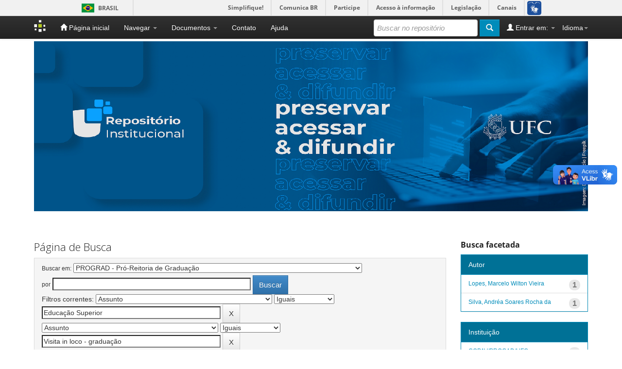

--- FILE ---
content_type: text/html;charset=UTF-8
request_url: https://repositorio.ufc.br/handle/riufc/20641/simple-search?query=&sort_by=score&order=desc&rpp=10&filter_field_1=subject&filter_type_1=equals&filter_value_1=Educa%C3%A7%C3%A3o+Superior&filter_field_2=subject&filter_type_2=equals&filter_value_2=Visita+in+loco+-+gradua%C3%A7%C3%A3o&filter_field_3=author&filter_type_3=equals&filter_value_3=Viana+Filho%2C+Marcizo+Veimar+Cordeiro&etal=0&filtername=subject&filterquery=Avalia%C3%A7%C3%A3o+externa+-+gradua%C3%A7%C3%A3o&filtertype=equals
body_size: 6439
content:


















<!DOCTYPE html>
<html>
    <head>
        <title>Repositório Institucional UFC: Página de Busca</title>
        <meta http-equiv="Content-Type" content="text/html; charset=UTF-8" />
        <meta name="Generator" content="DSpace 6.3" />
        <meta name="viewport" content="width=device-width, initial-scale=1.0">
        <link rel="shortcut icon" href="/favicon.ico" type="image/x-icon"/>
        <link rel="stylesheet" href="/static/css/jquery-ui-1.10.3.custom/redmond/jquery-ui-1.10.3.custom.css" type="text/css" />
        <link rel="stylesheet" href="/static/css/bootstrap/bootstrap.min.css" type="text/css" />
        <link rel="stylesheet" href="/static/css/bootstrap/bootstrap-theme.min.css" type="text/css" />
        <link rel="stylesheet" href="/static/css/bootstrap/dspace-theme.css" type="text/css" />

        <link rel="search" type="application/opensearchdescription+xml" href="/open-search/description.xml" title="DSpace"/>


        <script type='text/javascript' src="/static/js/jquery/jquery-1.10.2.min.js"></script>
        <script type='text/javascript' src='/static/js/jquery/jquery-ui-1.10.3.custom.min.js'></script>
                <script type='text/javascript' src='/static/js/bootstrap/bootstrap.min.js'></script>
        <script type='text/javascript' src='/static/js/holder.js'></script>
        <script type="text/javascript" src="/utils.js"></script>
        <script type="text/javascript" src="/static/js/choice-support.js"> </script>

        
        <script defer="defer" src="//barra.brasil.gov.br/barra.js" type="text/javascript"></script>

        


    
    

        

    
        <script type="text/javascript">
	var jQ = jQuery.noConflict();
	jQ(document).ready(function() {
		jQ( "#spellCheckQuery").click(function(){
			jQ("#query").val(jQ(this).attr('data-spell'));
			jQ("#main-query-submit").click();
		});
		jQ( "#filterquery" )
			.autocomplete({
				source: function( request, response ) {
					jQ.ajax({
						url: "/json/discovery/autocomplete?query=&filter_field_1=subject&filter_type_1=equals&filter_value_1=Educa%C3%A7%C3%A3o+Superior&filter_field_2=subject&filter_type_2=equals&filter_value_2=Visita+in+loco+-+gradua%C3%A7%C3%A3o&filter_field_3=author&filter_type_3=equals&filter_value_3=Viana+Filho%2C+Marcizo+Veimar+Cordeiro&filter_field_4=subject&filter_type_4=equals&filter_value_4=Avalia%C3%A7%C3%A3o+externa+-+gradua%C3%A7%C3%A3o",
						dataType: "json",
						cache: false,
						data: {
							auto_idx: jQ("#filtername").val(),
							auto_query: request.term,
							auto_sort: 'count',
							auto_type: jQ("#filtertype").val(),
							location: 'riufc/20641'	
						},
						success: function( data ) {
							response( jQ.map( data.autocomplete, function( item ) {
								var tmp_val = item.authorityKey;
								if (tmp_val == null || tmp_val == '')
								{
									tmp_val = item.displayedValue;
								}
								return {
									label: item.displayedValue + " (" + item.count + ")",
									value: tmp_val
								};
							}))			
						}
					})
				}
			});
	});
	function validateFilters() {
		return document.getElementById("filterquery").value.length > 0;
	}
</script>
    


<!-- HTML5 shim and Respond.js IE8 support of HTML5 elements and media queries -->
<!--[if lt IE 9]>
  <script src="/static/js/html5shiv.js"></script>
  <script src="/static/js/respond.min.js"></script>
<![endif]-->
    </head>

    
    
    <body class="undernavigation">
<a class="sr-only" href="#content">Skip navigation</a>
<header class="navbar navbar-inverse navbar-fixed-top">

      
      <div id="barra-brasil">
        <ul id="menu-barra-temp">
            <li class="list-barra">
                <a class="info-barra" href="http://brasil.gov.br">Portal do Governo Brasileiro</a>
            </li>
            <li>
                <a class="info-barra" href="http://epwg.governoeletronico.gov.br/barra/atualize.html">Atualize sua Barra de Governo</a>
            </li>
        </ul>
              </div>
      


            <div class="container">
                

























       <div class="navbar-header">
         <button type="button" class="navbar-toggle" data-toggle="collapse" data-target=".navbar-collapse">
           <span class="icon-bar"></span>
           <span class="icon-bar"></span>
           <span class="icon-bar"></span>
         </button>
         <a class="navbar-brand" href="/"><img height="25" src="/image/dspace-logo-only.png" alt="DSpace logo" /></a>
       </div>
       <nav class="collapse navbar-collapse bs-navbar-collapse" role="navigation">
         <ul class="nav navbar-nav">
           <li class=""><a href="/"><span class="glyphicon glyphicon-home"></span> Página inicial</a></li>
           <li class="dropdown">
             <a href="#" class="dropdown-toggle" data-toggle="dropdown">Navegar <b class="caret"></b></a>
             <ul class="dropdown-menu">
               <li><a href="/community-list">Comunidades e coleções</a></li>
				<li class="divider" style="background-color:white;"></li>
        <li class="dropdown-header" style="color:white;font-weight:bold;">Navegar nos Itens por:</li>
				
				
				
				      			<li><a href="/browse?type=dateissued">Data do documento</a></li>
					
				      			<li><a href="/browse?type=author">Autores</a></li>
					
				      			<li><a href="/browse?type=title">Título</a></li>
					
				      			<li><a href="/browse?type=subject">Assunto</a></li>
					
				      			<li><a href="/browse?type=type">Tipo do Documento</a></li>
					
				      			<li><a href="/browse?type=cnpq">Áreas de Conhecimento - CNPq</a></li>
					
				      			<li><a href="/browse?type=access">Tipo de Acesso</a></li>
					
				    
				

            </ul>
          </li>

          <li class="dropdown">
             <a href="#" class="dropdown-toggle" data-toggle="dropdown">Documentos <b class="caret"></b></a>
             <ul class="dropdown-menu">
                <!--
                <li><a href="https://docs.google.com/presentation/d/1recAHa2jZvTuvEaY9juvHWg2UtoTDDKGi4p7dE8GIlg/edit?usp=sharing">Apresentação da Mova Versão do Repositório Institucional da UFC: DSpace 6.3</a></li>
                <li><a href="/documentos/UFC_RIUFC_TutorialSubmissaoArquivo.pdf">Tutorial para Submissão de Arquivo no RI</a></li>
                <li><a href="/documentos/UFC_RIUFC_FormularioDeSolicitacaoDeSubstituicaoOuEmbargoOuExclusaoDeArquivo_2023.docx">Formulário de Solicitação de Substituição, Embargo ou Exclusão de Arquivo no RI</a></li>
                <li><a href="/documentos/UFC_RIUFC_TermoAutorizacaoParaDisponibilizarDocumentosDigitais_2023.docx">Termo de Autorização para Disponibilizar Documentos Digitais</a></li>
                <li><a href="/documentos/UFC_CONSUNI_Resolucao05_2023.pdf">Política Institucional de Informação</a></li>
                -->
                <li><a href="https://docs.google.com/presentation/d/10lwHAkYfizm3TXg30x2iwQc0-v6eOv3O5-NF4U1xPro/edit?usp=sharing">Tutorial para depósito de TCC, dissertação e tese no repositório</a></li>
                <li><a href="https://docs.google.com/presentation/d/1ButAcf9tWCkgWyu5mYouMjLb2hTpbPGti_Lm527MVfA/edit?usp=sharing">Tutorial para depósito de outros tipos de documentos no repositório</a></li>
                <li><a href="https://docs.google.com/document/d/1FyMuZhK_MO9sH--2g3i75C87kGl2J7Ra/edit?usp=sharing&ouid=108614381279947671314&rtpof=true&sd=true">Termo de Autorização para Disponibilizar Documentos Digitais</a></li>
                <li><a href="https://docs.google.com/document/d/1SjD0b1wNG2S_3jCLhm0RHQztayc2mfig/edit?usp=sharing&ouid=108614381279947671314&rtpof=true&sd=true">Formulário de Solicitação de Substituição, Embargo ou Exclusão de Arquivo no RI</a></li>
                <li><a href="/documentos/UFC_CONSUNI_Resolucao_05_2023_pdfa.pdf">Política de Informação Técnico-Científica do RI da UFC</a></li>
             </ul>
          </li>
          <li class=""><a target="_self" href="/feedback">Contato</a></li>
          <li class=""><script type="text/javascript">
<!-- Javascript starts here
document.write('<a href="#" onClick="var popupwin = window.open(\'/help/index.html\',\'dspacepopup\',\'height=600,width=550,resizable,scrollbars\');popupwin.focus();return false;">Ajuda<\/a>');
// -->
</script><noscript><a href="/help/index.html" target="dspacepopup">Ajuda</a></noscript></li>
       </ul>

 
    <div class="nav navbar-nav navbar-right">
	 <ul class="nav navbar-nav navbar-right">
      <li class="dropdown">
       <a href="#" class="dropdown-toggle" data-toggle="dropdown">Idioma<b class="caret"></b></a>
        <ul class="dropdown-menu">
 
      <li>
        <a onclick="javascript:document.repost.locale.value='es';
                  document.repost.submit();" href="https://repositorio.ufc.br/handle/riufc/20641/simple-search?locale=es">
         español
       </a>
      </li>
 
      <li>
        <a onclick="javascript:document.repost.locale.value='en';
                  document.repost.submit();" href="https://repositorio.ufc.br/handle/riufc/20641/simple-search?locale=en">
         English
       </a>
      </li>
 
      <li>
        <a onclick="javascript:document.repost.locale.value='pt_BR';
                  document.repost.submit();" href="https://repositorio.ufc.br/handle/riufc/20641/simple-search?locale=pt_BR">
         português
       </a>
      </li>
 
     </ul>
    </li>
    </ul>
  </div>
 
 
       <div class="nav navbar-nav navbar-right">
		<ul class="nav navbar-nav navbar-right">
         <li class="dropdown">
         
             <a href="#" class="dropdown-toggle" data-toggle="dropdown"><span class="glyphicon glyphicon-user"></span> Entrar em: <b class="caret"></b></a>
	             
             <ul class="dropdown-menu">
               <li><a href="/mydspace">Meu espaço</a></li>
               <li><a href="/subscribe">Receber atualizações<br/> por e-mail</a></li>
               <li><a href="/profile">Editar perfil</a></li>

		
             </ul>
           </li>
          </ul>
          
	
	<form method="get" action="/simple-search" class="navbar-form navbar-right">
	    <div class="form-group">
          <input type="text" class="form-control" placeholder="Buscar no repositório" name="query" id="tequery" size="25"/>
        </div>
        <button type="submit" class="btn btn-primary"><span class="glyphicon glyphicon-search"></span></button>

	</form></div>
    </nav>

            </div>

</header>

<main id="content" role="main">
<div class="container banner">
    <div class="row">
        
        <div class="col-md-12 brand">
            
            
            <img style="margin:0; padding:0; width:100%;" src="/image/riufc_repositorio.png" alt="RIUFC logo" />
        </div>
    </div>
</div>
<br/>



<div class="container" style="display:none;">
    





<ol class="breadcrumb btn-success">
    

  <li><a href="/">Repositório Institucional UFC</a></li>

</ol>

    </div>




<div class="container">

    <div class="row">
    <div class="col-md-9">








































    

<h2>Página de Busca</h2>

<div class="discovery-search-form panel panel-default">
    
	<div class="discovery-query panel-heading">
    <form action="simple-search" method="get">
        <label for="tlocation">
         	Buscar em:
        </label>
        <select name="location" id="tlocation">

            <option value="/">Todo o repositório</option>

            <option value="riufc/20641" selected="selected">
                PROGRAD - Pró-Reitoria de Graduação
            </option>

            <option value="riufc/59984" >
                COPAV - Coordenadoria de Planejamento e Avaliação de Programas e Ações Acadêmicas
            </option>

            <option value="riufc/81980" >
                PROGRAD - Guia
            </option>

            <option value="riufc/20642" >
                PROGRAD - Livros
            </option>

        </select><br/>
        <label for="query">por</label>
        <input type="text" size="50" id="query" name="query" value=""/>
        <input type="submit" id="main-query-submit" class="btn btn-primary" value="Buscar" />
                  
        <input type="hidden" value="10" name="rpp" />
        <input type="hidden" value="score" name="sort_by" />
        <input type="hidden" value="desc" name="order" />
                                
		<div class="discovery-search-appliedFilters">
		<span>Filtros correntes:</span>
		
			    <select id="filter_field_1" name="filter_field_1">
				<option value="type">Tipo de Documento</option><option value="abstract">Resumo ou Abstract</option><option value="cnpq">CNPq</option><option value="title">Título</option><option value="author">Autor</option><option value="subject" selected="selected">Assunto</option><option value="dateIssued">Data do documento</option><option value="available">Liberação para Acesso</option><option value="access">Acesso</option><option value="publisher">Instituição</option><option value="sponsorship">Patrocinador(es) / Agência(s) de Fomento / Acordo(s)</option><option value="format">Formato do Arquivo</option><option value="all">Todos os campos</option>
				</select>
				<select id="filter_type_1" name="filter_type_1">
				<option value="equals" selected="selected">Iguais</option><option value="contains">Contém</option><option value="authority">Identificado</option><option value="notequals">Diferentes</option><option value="notcontains">Não contém</option><option value="notauthority">Não identificado</option>
				</select>
				<input type="text" id="filter_value_1" name="filter_value_1" value="Educação&#x20;Superior" size="45"/>
				<input class="btn btn-default" type="submit" id="submit_filter_remove_1" name="submit_filter_remove_1" value="X" />
				<br/>
				
			    <select id="filter_field_2" name="filter_field_2">
				<option value="type">Tipo de Documento</option><option value="abstract">Resumo ou Abstract</option><option value="cnpq">CNPq</option><option value="title">Título</option><option value="author">Autor</option><option value="subject" selected="selected">Assunto</option><option value="dateIssued">Data do documento</option><option value="available">Liberação para Acesso</option><option value="access">Acesso</option><option value="publisher">Instituição</option><option value="sponsorship">Patrocinador(es) / Agência(s) de Fomento / Acordo(s)</option><option value="format">Formato do Arquivo</option><option value="all">Todos os campos</option>
				</select>
				<select id="filter_type_2" name="filter_type_2">
				<option value="equals" selected="selected">Iguais</option><option value="contains">Contém</option><option value="authority">Identificado</option><option value="notequals">Diferentes</option><option value="notcontains">Não contém</option><option value="notauthority">Não identificado</option>
				</select>
				<input type="text" id="filter_value_2" name="filter_value_2" value="Visita&#x20;in&#x20;loco&#x20;-&#x20;graduação" size="45"/>
				<input class="btn btn-default" type="submit" id="submit_filter_remove_2" name="submit_filter_remove_2" value="X" />
				<br/>
				
			    <select id="filter_field_3" name="filter_field_3">
				<option value="type">Tipo de Documento</option><option value="abstract">Resumo ou Abstract</option><option value="cnpq">CNPq</option><option value="title">Título</option><option value="author" selected="selected">Autor</option><option value="subject">Assunto</option><option value="dateIssued">Data do documento</option><option value="available">Liberação para Acesso</option><option value="access">Acesso</option><option value="publisher">Instituição</option><option value="sponsorship">Patrocinador(es) / Agência(s) de Fomento / Acordo(s)</option><option value="format">Formato do Arquivo</option><option value="all">Todos os campos</option>
				</select>
				<select id="filter_type_3" name="filter_type_3">
				<option value="equals" selected="selected">Iguais</option><option value="contains">Contém</option><option value="authority">Identificado</option><option value="notequals">Diferentes</option><option value="notcontains">Não contém</option><option value="notauthority">Não identificado</option>
				</select>
				<input type="text" id="filter_value_3" name="filter_value_3" value="Viana&#x20;Filho,&#x20;Marcizo&#x20;Veimar&#x20;Cordeiro" size="45"/>
				<input class="btn btn-default" type="submit" id="submit_filter_remove_3" name="submit_filter_remove_3" value="X" />
				<br/>
				
			    <select id="filter_field_4" name="filter_field_4">
				<option value="type">Tipo de Documento</option><option value="abstract">Resumo ou Abstract</option><option value="cnpq">CNPq</option><option value="title">Título</option><option value="author">Autor</option><option value="subject" selected="selected">Assunto</option><option value="dateIssued">Data do documento</option><option value="available">Liberação para Acesso</option><option value="access">Acesso</option><option value="publisher">Instituição</option><option value="sponsorship">Patrocinador(es) / Agência(s) de Fomento / Acordo(s)</option><option value="format">Formato do Arquivo</option><option value="all">Todos os campos</option>
				</select>
				<select id="filter_type_4" name="filter_type_4">
				<option value="equals" selected="selected">Iguais</option><option value="contains">Contém</option><option value="authority">Identificado</option><option value="notequals">Diferentes</option><option value="notcontains">Não contém</option><option value="notauthority">Não identificado</option>
				</select>
				<input type="text" id="filter_value_4" name="filter_value_4" value="Avaliação&#x20;externa&#x20;-&#x20;graduação" size="45"/>
				<input class="btn btn-default" type="submit" id="submit_filter_remove_4" name="submit_filter_remove_4" value="X" />
				<br/>
				
		</div>

<a class="btn btn-default" href="/simple-search">Limpar busca</a>	
		</form>
		</div>

		<div class="discovery-search-filters panel-body">
		<h5>Adicionar filtros:</h5>
		<p class="discovery-search-filters-hint">Utilizar filtros para refinar o resultado de busca.</p>
		<form action="simple-search" method="get">
		<input type="hidden" value="riufc&#x2F;20641" name="location" />
		<input type="hidden" value="" name="query" />
		
				    <input type="hidden" id="filter_field_1" name="filter_field_1" value="subject" />
					<input type="hidden" id="filter_type_1" name="filter_type_1" value="equals" />
					<input type="hidden" id="filter_value_1" name="filter_value_1" value="Educação&#x20;Superior" />
					
				    <input type="hidden" id="filter_field_2" name="filter_field_2" value="subject" />
					<input type="hidden" id="filter_type_2" name="filter_type_2" value="equals" />
					<input type="hidden" id="filter_value_2" name="filter_value_2" value="Visita&#x20;in&#x20;loco&#x20;-&#x20;graduação" />
					
				    <input type="hidden" id="filter_field_3" name="filter_field_3" value="author" />
					<input type="hidden" id="filter_type_3" name="filter_type_3" value="equals" />
					<input type="hidden" id="filter_value_3" name="filter_value_3" value="Viana&#x20;Filho,&#x20;Marcizo&#x20;Veimar&#x20;Cordeiro" />
					
				    <input type="hidden" id="filter_field_4" name="filter_field_4" value="subject" />
					<input type="hidden" id="filter_type_4" name="filter_type_4" value="equals" />
					<input type="hidden" id="filter_value_4" name="filter_value_4" value="Avaliação&#x20;externa&#x20;-&#x20;graduação" />
					
		<select id="filtername" name="filtername">
		<option value="type">Tipo de Documento</option><option value="abstract">Resumo ou Abstract</option><option value="cnpq">CNPq</option><option value="title">Título</option><option value="author">Autor</option><option value="subject">Assunto</option><option value="dateIssued">Data do documento</option><option value="available">Liberação para Acesso</option><option value="access">Acesso</option><option value="publisher">Instituição</option><option value="sponsorship">Patrocinador(es) / Agência(s) de Fomento / Acordo(s)</option><option value="format">Formato do Arquivo</option><option value="all">Todos os campos</option>
		</select>
		<select id="filtertype" name="filtertype">
		<option value="equals">Iguais</option><option value="contains">Contém</option><option value="authority">Identificado</option><option value="notequals">Diferentes</option><option value="notcontains">Não contém</option><option value="notauthority">Não identificado</option>
		</select>
		<input type="text" id="filterquery" name="filterquery" size="45" required="required" />
		<input type="hidden" value="10" name="rpp" />
		<input type="hidden" value="score" name="sort_by" />
		<input type="hidden" value="desc" name="order" />
		<input class="btn btn-default" type="submit" value="Adicionar" onclick="return validateFilters()" />
		</form>
		</div>        

        
   <div class="discovery-pagination-controls panel-footer">
   <form action="simple-search" method="get">
   <input type="hidden" value="riufc&#x2F;20641" name="location" />
   <input type="hidden" value="" name="query" />
	
				    <input type="hidden" id="filter_field_1" name="filter_field_1" value="subject" />
					<input type="hidden" id="filter_type_1" name="filter_type_1" value="equals" />
					<input type="hidden" id="filter_value_1" name="filter_value_1" value="Educação&#x20;Superior" />
					
				    <input type="hidden" id="filter_field_2" name="filter_field_2" value="subject" />
					<input type="hidden" id="filter_type_2" name="filter_type_2" value="equals" />
					<input type="hidden" id="filter_value_2" name="filter_value_2" value="Visita&#x20;in&#x20;loco&#x20;-&#x20;graduação" />
					
				    <input type="hidden" id="filter_field_3" name="filter_field_3" value="author" />
					<input type="hidden" id="filter_type_3" name="filter_type_3" value="equals" />
					<input type="hidden" id="filter_value_3" name="filter_value_3" value="Viana&#x20;Filho,&#x20;Marcizo&#x20;Veimar&#x20;Cordeiro" />
					
				    <input type="hidden" id="filter_field_4" name="filter_field_4" value="subject" />
					<input type="hidden" id="filter_type_4" name="filter_type_4" value="equals" />
					<input type="hidden" id="filter_value_4" name="filter_value_4" value="Avaliação&#x20;externa&#x20;-&#x20;graduação" />
						
           <label for="rpp">Resultados/Página</label>
           <select name="rpp" id="rpp">

                   <option value="5" >5</option>

                   <option value="10" selected="selected">10</option>

                   <option value="15" >15</option>

                   <option value="20" >20</option>

                   <option value="25" >25</option>

                   <option value="30" >30</option>

                   <option value="35" >35</option>

                   <option value="40" >40</option>

                   <option value="45" >45</option>

                   <option value="50" >50</option>

                   <option value="55" >55</option>

                   <option value="60" >60</option>

                   <option value="65" >65</option>

                   <option value="70" >70</option>

                   <option value="75" >75</option>

                   <option value="80" >80</option>

                   <option value="85" >85</option>

                   <option value="90" >90</option>

                   <option value="95" >95</option>

                   <option value="100" >100</option>

           </select>
           &nbsp;|&nbsp;

               <label for="sort_by">Ordenar registros por</label>
               <select name="sort_by" id="sort_by">
                   <option value="score">Relevância</option>
 <option value="dc.author_sort" >Autor</option> <option value="dc.date.issued_dt" >Data de Publicação</option> <option value="dc.type_sort" >Autor</option> <option value="dc.title_sort" >Título</option>
               </select>

           <label for="order">Ordenar</label>
           <select name="order" id="order">
               <option value="ASC" >Crescente</option>
               <option value="DESC" selected="selected">Descendente</option>
           </select>
           <label for="etal">Registro(s)</label>
           <select name="etal" id="etal">

               <option value="0" selected="selected">Todos</option>
<option value="1" >1</option>
                       <option value="5" >5</option>

                       <option value="10" >10</option>

                       <option value="15" >15</option>

                       <option value="20" >20</option>

                       <option value="25" >25</option>

                       <option value="30" >30</option>

                       <option value="35" >35</option>

                       <option value="40" >40</option>

                       <option value="45" >45</option>

                       <option value="50" >50</option>

           </select>
           <input class="btn btn-default" type="submit" name="submit_search" value="Atualizar" />


</form>
   </div>
</div>   

<hr/>
<div class="discovery-result-pagination row">

    
	<div class="alert alert-info">Resultado 1-1 de 1.</div>
    <ul class="pagination pull-right">
	<li class="disabled"><span>Anterior</span></li>
	
	<li class="active"><span>1</span></li>

	<li class="disabled"><span>Próximo</span></li>
	</ul>
<!-- give a content to the div -->
</div>
<div class="discovery-result-results">





    <div class="panel panel-info">
    <div class="panel-heading">Conjunto de itens:</div>
    <table align="center" class="table" summary="This table browses all dspace content">
<colgroup><col width="10%" /><col width="40%" /><col width="40%" /><col width="10%" /></colgroup>
<tr>
<th id="t1" class="oddRowEvenCol">Data do documento</th><th id="t2" class="oddRowOddCol">Título</th><th id="t3" class="oddRowEvenCol">Autor(es)</th><th id="t4" class="oddRowOddCol">Tipo</th></tr><tr><td headers="t1" nowrap="nowrap" align="right">2022</td><td headers="t2" ><a href="/handle/riufc/64763">Checklist&#x20;para&#x20;avaliações&#x20;externas&#x20;e&#x20;visita&#x20;in&#x20;loco</a></td><td headers="t3" ><em>Viana&#x20;Filho,&#x20;Marcizo&#x20;Veimar&#x20;Cordeiro; Silva,&#x20;Andréa&#x20;Soares&#x20;Rocha&#x20;da; Lopes,&#x20;Marcelo&#x20;Wilton&#x20;Vieira</em></td><td headers="t4" ><em><a href="/browse?type=type&amp;value=Guia&amp;value_lang=pt_BR">Guia</a></em></td></tr>
</table>

    </div>

</div>
















            

	</div>
	<div class="col-md-3">
                    


<h3 class="facets">Busca facetada</h3>
<div id="facets" class="facetsBox">

<div id="facet_author" class="panel panel-success">
	    <div class="panel-heading">Autor</div>
	    <ul class="list-group"><li class="list-group-item"><span class="badge">1</span> <a href="/handle/riufc/20641/simple-search?query=&amp;sort_by=score&amp;order=desc&amp;rpp=10&amp;filter_field_1=subject&amp;filter_type_1=equals&amp;filter_value_1=Educa%C3%A7%C3%A3o+Superior&amp;filter_field_2=subject&amp;filter_type_2=equals&amp;filter_value_2=Visita+in+loco+-+gradua%C3%A7%C3%A3o&amp;filter_field_3=author&amp;filter_type_3=equals&amp;filter_value_3=Viana+Filho%2C+Marcizo+Veimar+Cordeiro&amp;filter_field_4=subject&amp;filter_type_4=equals&amp;filter_value_4=Avalia%C3%A7%C3%A3o+externa+-+gradua%C3%A7%C3%A3o&amp;etal=0&amp;filtername=author&amp;filterquery=Lopes%2C+Marcelo+Wilton+Vieira&amp;filtertype=equals"
                title="Filtrado por Lopes, Marcelo Wilton Vieira">
                Lopes, Marcelo Wilton Vieira</a></li><li class="list-group-item"><span class="badge">1</span> <a href="/handle/riufc/20641/simple-search?query=&amp;sort_by=score&amp;order=desc&amp;rpp=10&amp;filter_field_1=subject&amp;filter_type_1=equals&amp;filter_value_1=Educa%C3%A7%C3%A3o+Superior&amp;filter_field_2=subject&amp;filter_type_2=equals&amp;filter_value_2=Visita+in+loco+-+gradua%C3%A7%C3%A3o&amp;filter_field_3=author&amp;filter_type_3=equals&amp;filter_value_3=Viana+Filho%2C+Marcizo+Veimar+Cordeiro&amp;filter_field_4=subject&amp;filter_type_4=equals&amp;filter_value_4=Avalia%C3%A7%C3%A3o+externa+-+gradua%C3%A7%C3%A3o&amp;etal=0&amp;filtername=author&amp;filterquery=Silva%2C+Andr%C3%A9a+Soares+Rocha+da&amp;filtertype=equals"
                title="Filtrado por Silva, Andréa Soares Rocha da">
                Silva, Andréa Soares Rocha da</a></li></ul></div><div id="facet_publisher" class="panel panel-success">
	    <div class="panel-heading">Instituição</div>
	    <ul class="list-group"><li class="list-group-item"><span class="badge">1</span> <a href="/handle/riufc/20641/simple-search?query=&amp;sort_by=score&amp;order=desc&amp;rpp=10&amp;filter_field_1=subject&amp;filter_type_1=equals&amp;filter_value_1=Educa%C3%A7%C3%A3o+Superior&amp;filter_field_2=subject&amp;filter_type_2=equals&amp;filter_value_2=Visita+in+loco+-+gradua%C3%A7%C3%A3o&amp;filter_field_3=author&amp;filter_type_3=equals&amp;filter_value_3=Viana+Filho%2C+Marcizo+Veimar+Cordeiro&amp;filter_field_4=subject&amp;filter_type_4=equals&amp;filter_value_4=Avalia%C3%A7%C3%A3o+externa+-+gradua%C3%A7%C3%A3o&amp;etal=0&amp;filtername=publisher&amp;filterquery=COPAV%2FPROGAD%2FUFC&amp;filtertype=equals"
                title="Filtrado por COPAV/PROGAD/UFC">
                COPAV/PROGAD/UFC</a></li></ul></div><div id="facet_type" class="panel panel-success">
	    <div class="panel-heading">Tipo de Documento</div>
	    <ul class="list-group"><li class="list-group-item"><span class="badge">1</span> <a href="/handle/riufc/20641/simple-search?query=&amp;sort_by=score&amp;order=desc&amp;rpp=10&amp;filter_field_1=subject&amp;filter_type_1=equals&amp;filter_value_1=Educa%C3%A7%C3%A3o+Superior&amp;filter_field_2=subject&amp;filter_type_2=equals&amp;filter_value_2=Visita+in+loco+-+gradua%C3%A7%C3%A3o&amp;filter_field_3=author&amp;filter_type_3=equals&amp;filter_value_3=Viana+Filho%2C+Marcizo+Veimar+Cordeiro&amp;filter_field_4=subject&amp;filter_type_4=equals&amp;filter_value_4=Avalia%C3%A7%C3%A3o+externa+-+gradua%C3%A7%C3%A3o&amp;etal=0&amp;filtername=type&amp;filterquery=Guia&amp;filtertype=equals"
                title="Filtrado por Guia">
                Guia</a></li></ul></div><div id="facet_dateIssued" class="panel panel-success">
	    <div class="panel-heading">Data de Publicação</div>
	    <ul class="list-group"><li class="list-group-item"><span class="badge">1</span> <a href="/handle/riufc/20641/simple-search?query=&amp;sort_by=score&amp;order=desc&amp;rpp=10&amp;filter_field_1=subject&amp;filter_type_1=equals&amp;filter_value_1=Educa%C3%A7%C3%A3o+Superior&amp;filter_field_2=subject&amp;filter_type_2=equals&amp;filter_value_2=Visita+in+loco+-+gradua%C3%A7%C3%A3o&amp;filter_field_3=author&amp;filter_type_3=equals&amp;filter_value_3=Viana+Filho%2C+Marcizo+Veimar+Cordeiro&amp;filter_field_4=subject&amp;filter_type_4=equals&amp;filter_value_4=Avalia%C3%A7%C3%A3o+externa+-+gradua%C3%A7%C3%A3o&amp;etal=0&amp;filtername=dateIssued&amp;filterquery=2022&amp;filtertype=equals"
                title="Filtrado por 2022">
                2022</a></li></ul></div><div id="facet_available" class="panel panel-success">
	    <div class="panel-heading">Data de Disponibilização</div>
	    <ul class="list-group"><li class="list-group-item"><span class="badge">1</span> <a href="/handle/riufc/20641/simple-search?query=&amp;sort_by=score&amp;order=desc&amp;rpp=10&amp;filter_field_1=subject&amp;filter_type_1=equals&amp;filter_value_1=Educa%C3%A7%C3%A3o+Superior&amp;filter_field_2=subject&amp;filter_type_2=equals&amp;filter_value_2=Visita+in+loco+-+gradua%C3%A7%C3%A3o&amp;filter_field_3=author&amp;filter_type_3=equals&amp;filter_value_3=Viana+Filho%2C+Marcizo+Veimar+Cordeiro&amp;filter_field_4=subject&amp;filter_type_4=equals&amp;filter_value_4=Avalia%C3%A7%C3%A3o+externa+-+gradua%C3%A7%C3%A3o&amp;etal=0&amp;filtername=available&amp;filterquery=2022&amp;filtertype=equals"
                title="Filtrado por 2022">
                2022</a></li></ul></div>

</div>


    </div>
    </div>       

</div>
</main>
            
    <footer class="navbar navbar-inverse navbar-bottom">
       
       <div id="designedby" class="container text-muted">
        
             <img style="margin:0; padding:0; width:100%;" src="/image/riufc_rodape.png" alt="Rodapé Repositório" />
        
            </div>
    </footer>
    </body>
</html>

